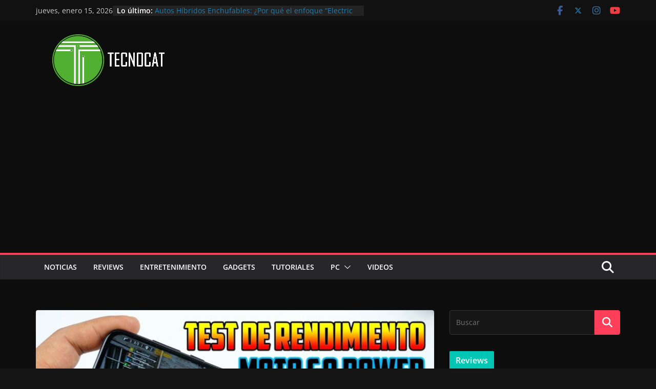

--- FILE ---
content_type: text/html; charset=utf-8
request_url: https://www.google.com/recaptcha/api2/aframe
body_size: 268
content:
<!DOCTYPE HTML><html><head><meta http-equiv="content-type" content="text/html; charset=UTF-8"></head><body><script nonce="DHv_XAPotQ5NEpxSFJ1ZXA">/** Anti-fraud and anti-abuse applications only. See google.com/recaptcha */ try{var clients={'sodar':'https://pagead2.googlesyndication.com/pagead/sodar?'};window.addEventListener("message",function(a){try{if(a.source===window.parent){var b=JSON.parse(a.data);var c=clients[b['id']];if(c){var d=document.createElement('img');d.src=c+b['params']+'&rc='+(localStorage.getItem("rc::a")?sessionStorage.getItem("rc::b"):"");window.document.body.appendChild(d);sessionStorage.setItem("rc::e",parseInt(sessionStorage.getItem("rc::e")||0)+1);localStorage.setItem("rc::h",'1768858810198');}}}catch(b){}});window.parent.postMessage("_grecaptcha_ready", "*");}catch(b){}</script></body></html>

--- FILE ---
content_type: application/javascript; charset=utf-8
request_url: https://fundingchoicesmessages.google.com/f/AGSKWxU_4HSRucnQKj1tvwRoHta2RUL3_BZhfeGdQ81YnX5qUob1XH2HND9HuMp3TDv5AE176bHVkqze2HbCESyWofrIMTVmr3buJe2Nbf5AfCUGpGHaZhhpcdLmv-SyoSwTBpiIBFVV9oUztwtP8MG3l3npbmzanJU-0GPVxanwwEr6aB5o0xhZNaSsgr_r/_/t-ads./app.ads-/ad/rotate?/adserver1./cds.ad.
body_size: -1291
content:
window['ba85e96b-587f-45eb-869a-83664c75da54'] = true;